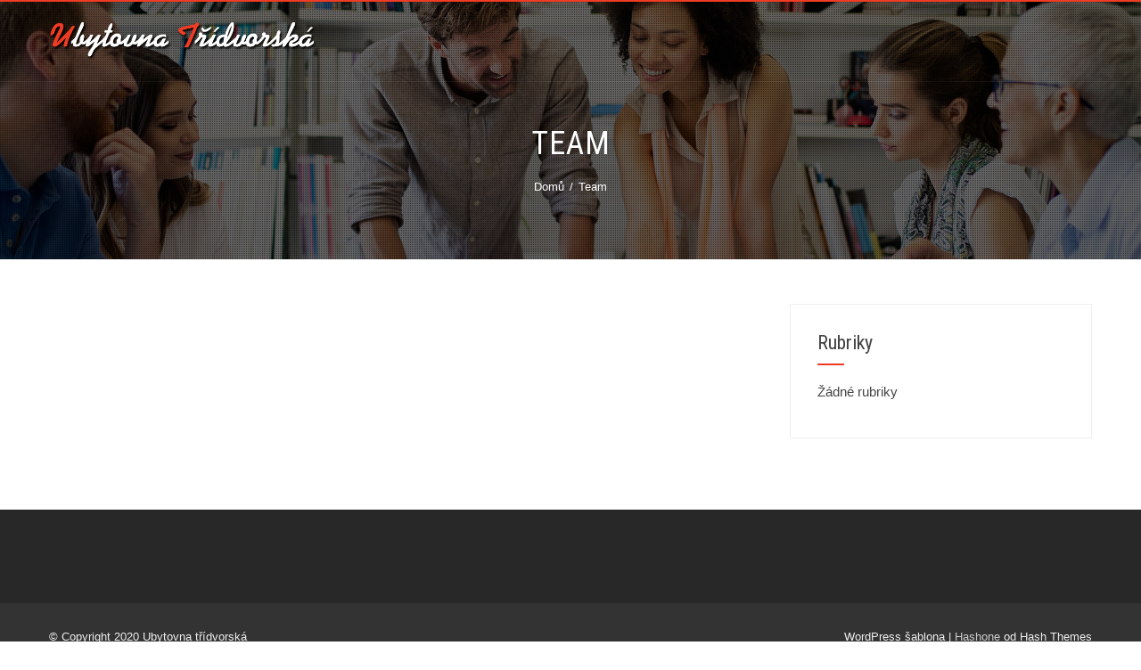

--- FILE ---
content_type: text/html; charset=UTF-8
request_url: https://www.ubytovna-tridvorska.cz/index.php/team/
body_size: 3871
content:
<!DOCTYPE html>
<html lang="cs">
    <head>
        <meta charset="UTF-8">
        <meta name="viewport" content="width=device-width, initial-scale=1">
        <link rel="profile" href="https://gmpg.org/xfn/11">
        <link rel="pingback" href="https://www.ubytovna-tridvorska.cz/xmlrpc.php">

        <title>Team &#8211; Ubytovna třídvorská</title>
<link rel='dns-prefetch' href='//fonts.googleapis.com' />
<link rel='dns-prefetch' href='//s.w.org' />
<link rel="alternate" type="application/rss+xml" title="Ubytovna třídvorská &raquo; RSS zdroj" href="https://www.ubytovna-tridvorska.cz/index.php/feed/" />
<link rel="alternate" type="application/rss+xml" title="Ubytovna třídvorská &raquo; RSS komentářů" href="https://www.ubytovna-tridvorska.cz/index.php/comments/feed/" />
		<script type="text/javascript">
			window._wpemojiSettings = {"baseUrl":"https:\/\/s.w.org\/images\/core\/emoji\/13.0.1\/72x72\/","ext":".png","svgUrl":"https:\/\/s.w.org\/images\/core\/emoji\/13.0.1\/svg\/","svgExt":".svg","source":{"concatemoji":"https:\/\/www.ubytovna-tridvorska.cz\/wp-includes\/js\/wp-emoji-release.min.js?ver=5.6.16"}};
			!function(e,a,t){var n,r,o,i=a.createElement("canvas"),p=i.getContext&&i.getContext("2d");function s(e,t){var a=String.fromCharCode;p.clearRect(0,0,i.width,i.height),p.fillText(a.apply(this,e),0,0);e=i.toDataURL();return p.clearRect(0,0,i.width,i.height),p.fillText(a.apply(this,t),0,0),e===i.toDataURL()}function c(e){var t=a.createElement("script");t.src=e,t.defer=t.type="text/javascript",a.getElementsByTagName("head")[0].appendChild(t)}for(o=Array("flag","emoji"),t.supports={everything:!0,everythingExceptFlag:!0},r=0;r<o.length;r++)t.supports[o[r]]=function(e){if(!p||!p.fillText)return!1;switch(p.textBaseline="top",p.font="600 32px Arial",e){case"flag":return s([127987,65039,8205,9895,65039],[127987,65039,8203,9895,65039])?!1:!s([55356,56826,55356,56819],[55356,56826,8203,55356,56819])&&!s([55356,57332,56128,56423,56128,56418,56128,56421,56128,56430,56128,56423,56128,56447],[55356,57332,8203,56128,56423,8203,56128,56418,8203,56128,56421,8203,56128,56430,8203,56128,56423,8203,56128,56447]);case"emoji":return!s([55357,56424,8205,55356,57212],[55357,56424,8203,55356,57212])}return!1}(o[r]),t.supports.everything=t.supports.everything&&t.supports[o[r]],"flag"!==o[r]&&(t.supports.everythingExceptFlag=t.supports.everythingExceptFlag&&t.supports[o[r]]);t.supports.everythingExceptFlag=t.supports.everythingExceptFlag&&!t.supports.flag,t.DOMReady=!1,t.readyCallback=function(){t.DOMReady=!0},t.supports.everything||(n=function(){t.readyCallback()},a.addEventListener?(a.addEventListener("DOMContentLoaded",n,!1),e.addEventListener("load",n,!1)):(e.attachEvent("onload",n),a.attachEvent("onreadystatechange",function(){"complete"===a.readyState&&t.readyCallback()})),(n=t.source||{}).concatemoji?c(n.concatemoji):n.wpemoji&&n.twemoji&&(c(n.twemoji),c(n.wpemoji)))}(window,document,window._wpemojiSettings);
		</script>
		<style type="text/css">
img.wp-smiley,
img.emoji {
	display: inline !important;
	border: none !important;
	box-shadow: none !important;
	height: 1em !important;
	width: 1em !important;
	margin: 0 .07em !important;
	vertical-align: -0.1em !important;
	background: none !important;
	padding: 0 !important;
}
</style>
	<link rel='stylesheet' id='wp-block-library-css'  href='https://www.ubytovna-tridvorska.cz/wp-includes/css/dist/block-library/style.min.css?ver=5.6.16' type='text/css' media='all' />
<link rel='stylesheet' id='hashone-style-css'  href='https://www.ubytovna-tridvorska.cz/wp-content/themes/hashone/style.css?ver=1.0' type='text/css' media='all' />
<link rel='stylesheet' id='hashone-fonts-css'  href='//fonts.googleapis.com/css?family=Roboto+Condensed%3A300italic%2C400italic%2C700italic%2C400%2C300%2C700&#038;subset=latin%2Clatin-ext' type='text/css' media='all' />
<link rel='stylesheet' id='animate-css'  href='https://www.ubytovna-tridvorska.cz/wp-content/themes/hashone/css/animate.css?ver=1.0' type='text/css' media='all' />
<link rel='stylesheet' id='font-awesome-css'  href='https://www.ubytovna-tridvorska.cz/wp-content/plugins/elementor/assets/lib/font-awesome/css/font-awesome.min.css?ver=4.7.0' type='text/css' media='all' />
<link rel='stylesheet' id='owl-carousel-css'  href='https://www.ubytovna-tridvorska.cz/wp-content/themes/hashone/css/owl.carousel.css?ver=1.3.3' type='text/css' media='all' />
<link rel='stylesheet' id='nivo-lightbox-css'  href='https://www.ubytovna-tridvorska.cz/wp-content/themes/hashone/css/nivo-lightbox.css?ver=1.3.3' type='text/css' media='all' />
<script type='text/javascript' src='https://www.ubytovna-tridvorska.cz/wp-includes/js/jquery/jquery.min.js?ver=3.5.1' id='jquery-core-js'></script>
<script type='text/javascript' src='https://www.ubytovna-tridvorska.cz/wp-includes/js/jquery/jquery-migrate.min.js?ver=3.3.2' id='jquery-migrate-js'></script>
<link rel="https://api.w.org/" href="https://www.ubytovna-tridvorska.cz/index.php/wp-json/" /><link rel="alternate" type="application/json" href="https://www.ubytovna-tridvorska.cz/index.php/wp-json/wp/v2/pages/88" /><link rel="EditURI" type="application/rsd+xml" title="RSD" href="https://www.ubytovna-tridvorska.cz/xmlrpc.php?rsd" />
<link rel="wlwmanifest" type="application/wlwmanifest+xml" href="https://www.ubytovna-tridvorska.cz/wp-includes/wlwmanifest.xml" /> 
<meta name="generator" content="WordPress 5.6.16" />
<link rel="canonical" href="https://www.ubytovna-tridvorska.cz/index.php/team/" />
<link rel='shortlink' href='https://www.ubytovna-tridvorska.cz/?p=88' />
<link rel="alternate" type="application/json+oembed" href="https://www.ubytovna-tridvorska.cz/index.php/wp-json/oembed/1.0/embed?url=https%3A%2F%2Fwww.ubytovna-tridvorska.cz%2Findex.php%2Fteam%2F" />
<link rel="alternate" type="text/xml+oembed" href="https://www.ubytovna-tridvorska.cz/index.php/wp-json/oembed/1.0/embed?url=https%3A%2F%2Fwww.ubytovna-tridvorska.cz%2Findex.php%2Fteam%2F&#038;format=xml" />
<meta name="framework" content="Redux 4.1.24" />
		<!-- GA Google Analytics @ https://m0n.co/ga -->
		<script>
			(function(i,s,o,g,r,a,m){i['GoogleAnalyticsObject']=r;i[r]=i[r]||function(){
			(i[r].q=i[r].q||[]).push(arguments)},i[r].l=1*new Date();a=s.createElement(o),
			m=s.getElementsByTagName(o)[0];a.async=1;a.src=g;m.parentNode.insertBefore(a,m)
			})(window,document,'script','https://www.google-analytics.com/analytics.js','ga');
			ga('create', 'UA-168071655-1', 'auto');
			ga('send', 'pageview');
		</script>

	<style>.hs-main-header,#hs-home-slider-section{background-image: url(https://ubytovna-tridvorska.cz/wp-content/uploads/2020/05/banner3.jpg)}.hs-service-left-bg{ background-image:url(https://ubytovna-tridvorska.cz/wp-content/uploads/2020/05/discuss.jpg);}#hs-counter-section{ background-image:url(https://ubytovna-tridvorska.cz/wp-content/uploads/2020/05/statistic.jpg);}#hs-contact-section{ background-image:url(https://ubytovna-tridvorska.cz/wp-content/uploads/2020/05/people-working.jpg);}</style><link rel="icon" href="https://www.ubytovna-tridvorska.cz/wp-content/uploads/2020/05/ut-100x100.png" sizes="32x32" />
<link rel="icon" href="https://www.ubytovna-tridvorska.cz/wp-content/uploads/2020/05/ut.png" sizes="192x192" />
<link rel="apple-touch-icon" href="https://www.ubytovna-tridvorska.cz/wp-content/uploads/2020/05/ut.png" />
<meta name="msapplication-TileImage" content="https://www.ubytovna-tridvorska.cz/wp-content/uploads/2020/05/ut.png" />
		<style type="text/css" id="wp-custom-css">
			@media screen and (max-width:768px){
	#hs-counter-section,
	#hs-contact-section{
		background-attachment:scroll;
		background-position: center !important;
	}
}		</style>
				
<!-- Global site tag (gtag.js) - Google Analytics -->
<script async src="https://www.googletagmanager.com/gtag/js?id=UA-172710189-1"></script>
<script>
  window.dataLayer = window.dataLayer || [];
  function gtag(){dataLayer.push(arguments);}
  gtag('js', new Date());

  gtag('config', 'UA-172710189-1');
</script>		
		
    </head>

    <body data-rsssl=1 class="page-template-default page page-id-88 page-parent wp-custom-logo hs_right_sidebar elementor-default elementor-kit-654">
        <div id="hs-page">
                        <header id="hs-masthead" class="hs-site-header hs-clearfix hs-black">
                <div class="hs-container">
                    <div id="hs-site-branding">
                        <a href="https://www.ubytovna-tridvorska.cz/" class="custom-logo-link" rel="home"><img width="671" height="97" src="https://www.ubytovna-tridvorska.cz/wp-content/uploads/2020/05/ubytavnaLogo671.png" class="custom-logo" alt="" loading="lazy" srcset="https://www.ubytovna-tridvorska.cz/wp-content/uploads/2020/05/ubytavnaLogo671.png 671w, https://www.ubytovna-tridvorska.cz/wp-content/uploads/2020/05/ubytavnaLogo671-300x43.png 300w" sizes="(max-width: 671px) 100vw, 671px" /></a>                    </div><!-- .site-branding -->

                    <nav id="hs-site-navigation" class="hs-main-navigation">
                        <div class="hs-toggle-menu"><span></span></div>
                                            </nav><!-- #hs-site-navigation -->
                </div>
            </header><!-- #hs-masthead -->

            <div id="hs-content" class="hs-site-content hs-clearfix">
<header class="hs-main-header">
    <div class="hs-container">
        <h1 class="hs-main-title">Team</h1>        <nav role="navigation" aria-label="Breadcrumbs" class="breadcrumb-trail breadcrumbs" itemprop="breadcrumb"><ul class="trail-items" itemscope itemtype="http://schema.org/BreadcrumbList"><meta name="numberOfItems" content="2" /><meta name="itemListOrder" content="Ascending" /><li itemprop="itemListElement" itemscope itemtype="http://schema.org/ListItem" class="trail-item trail-begin"><a href="https://www.ubytovna-tridvorska.cz/" rel="home" itemprop="item"><span itemprop="name">Domů</span></a><meta itemprop="position" content="1" /></li><li itemprop="itemListElement" itemscope itemtype="http://schema.org/ListItem" class="trail-item trail-end"><span itemprop="name">Team</span><meta itemprop="position" content="2" /></li></ul></nav>    </div>
</header><!-- .entry-header -->

<div class="hs-container">
    <div id="primary" class="content-area">
        <main id="main" class="site-main" role="main">

            
                
<article id="post-88" class="post-88 page type-page status-publish">

    <div class="entry-content hs-entry-content">
        
            </div><!-- .entry-content -->

    <footer class="entry-footer">
            </footer><!-- .entry-footer -->
</article><!-- #post-## -->


                
            
        </main><!-- #main -->
    </div><!-- #primary -->

        <div id="secondary" class="widget-area">
        <aside id="categories-1" class="widget widget_categories"><h4 class="widget-title">Rubriky</h4>
			<ul>
				<li class="cat-item-none">Žádné rubriky</li>			</ul>

			</aside>    </div><!-- #secondary -->
    </div>


</div><!-- #content -->

<footer id="hs-colophon" class="hs-site-footer">
            <div id="hs-top-footer">
            <div class="hs-container">
                <div class="hs-top-footer hs-clearfix">
                    <div class="hs-footer hs-footer1">
                        	
                    </div>

                    <div class="hs-footer hs-footer2">
                        	
                    </div>

                    <div class="hs-footer hs-footer3">
                        	
                    </div>

                    <div class="hs-footer hs-footer4">
                        	
                    </div>
                </div>
            </div>
        </div>
    
    <div id="hs-bottom-footer">
        <div class="hs-container">
            <div class="hs-copy-right">	
                © Copyright 2020 Ubytovna třídvorská            </div>

            <div class="hs-site-info">
                WordPress šablona                <span class="sep"> | </span>
                <a href="https://hashthemes.com/wordpress-theme/hashone/" target="_blank">Hashone</a> od Hash Themes            </div><!-- #site-info -->
        </div>
    </div>
</footer><!-- #colophon -->
</div><!-- #page -->

<div id="hs-back-top" class="animated hs-hide"><i class="fa fa-angle-up"></i></div>
    <script type='text/javascript' src='https://www.ubytovna-tridvorska.cz/wp-content/themes/hashone/js/owl.carousel.js?ver=1.3.3' id='owl-carousel-js'></script>
<script type='text/javascript' src='https://www.ubytovna-tridvorska.cz/wp-includes/js/imagesloaded.min.js?ver=4.1.4' id='imagesloaded-js'></script>
<script type='text/javascript' src='https://www.ubytovna-tridvorska.cz/wp-content/themes/hashone/js/isotope.pkgd.js?ver=20150903' id='isotope-pkgd-js'></script>
<script type='text/javascript' src='https://www.ubytovna-tridvorska.cz/wp-content/themes/hashone/js/nivo-lightbox.js?ver=20150903' id='nivo-lightbox-js'></script>
<script type='text/javascript' src='https://www.ubytovna-tridvorska.cz/wp-content/themes/hashone/js/jquery.stellar.js?ver=20150903' id='jquery-stellar-js'></script>
<script type='text/javascript' src='https://www.ubytovna-tridvorska.cz/wp-content/themes/hashone/js/wow.js?ver=20150903' id='wow-js'></script>
<script type='text/javascript' src='https://www.ubytovna-tridvorska.cz/wp-content/themes/hashone/js/odometer.js?ver=20150903' id='odometer-js'></script>
<script type='text/javascript' src='https://www.ubytovna-tridvorska.cz/wp-content/themes/hashone/js/waypoint.js?ver=20150903' id='waypoint-js'></script>
<script type='text/javascript' src='https://www.ubytovna-tridvorska.cz/wp-content/themes/hashone/js/jquery.nav.js?ver=20161003' id='jquery-nav-js'></script>
<script type='text/javascript' src='https://www.ubytovna-tridvorska.cz/wp-content/themes/hashone/js/hashone-custom.js?ver=20150903' id='hashone-custom-js'></script>
<script type='text/javascript' src='https://www.ubytovna-tridvorska.cz/wp-includes/js/wp-embed.min.js?ver=5.6.16' id='wp-embed-js'></script>

</body>
</html>


--- FILE ---
content_type: text/plain
request_url: https://www.google-analytics.com/j/collect?v=1&_v=j102&a=1173402534&t=pageview&_s=1&dl=https%3A%2F%2Fwww.ubytovna-tridvorska.cz%2Findex.php%2Fteam%2F&ul=en-us%40posix&dt=Team%20%E2%80%93%20Ubytovna%20t%C5%99%C3%ADdvorsk%C3%A1&sr=1280x720&vp=1280x720&_u=IEBAAEABAAAAACAAI~&jid=2099506417&gjid=585852980&cid=1599687013.1769521006&tid=UA-168071655-1&_gid=1238959983.1769521006&_r=1&_slc=1&z=1623121377
body_size: -452
content:
2,cG-9XR110W8YY